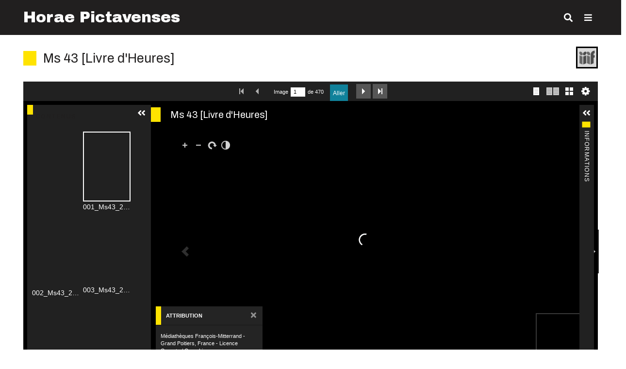

--- FILE ---
content_type: text/html; charset=UTF-8
request_url: https://horae-pictavenses.fr/s/hp/item/3146
body_size: 6273
content:
<!DOCTYPE html><html lang="fr">    <head>
        <meta charset="utf-8">
<meta name="viewport" content="width&#x3D;device-width,&#x20;initial-scale&#x3D;1">        <title>Ms 43 [Livre d&#039;Heures] · Horae Pictavenses · Horae Pictavenses</title>        <link href="&#x2F;&#x2F;fonts.googleapis.com&#x2F;css&#x3F;family&#x3D;Archivo&#x2B;Black&#x7C;Assistant&#x3A;200,300,400" media="screen" rel="stylesheet" type="text&#x2F;css">
<link href="&#x2F;application&#x2F;asset&#x2F;css&#x2F;iconfonts.css&#x3F;v&#x3D;4.2.0" media="screen" rel="stylesheet" type="text&#x2F;css">
<link href="&#x2F;themes&#x2F;thedaily&#x2F;asset&#x2F;css&#x2F;style.css&#x3F;v&#x3D;1.7.1" media="screen" rel="stylesheet" type="text&#x2F;css">
<link href="&#x2F;modules&#x2F;UniversalViewer&#x2F;asset&#x2F;vendor&#x2F;uv&#x2F;uv.css&#x3F;v&#x3D;3.6.10-4.1.0" media="screen" rel="stylesheet" type="text&#x2F;css">
<link href="&#x2F;modules&#x2F;UniversalViewer&#x2F;asset&#x2F;css&#x2F;universal-viewer.css&#x3F;v&#x3D;3.6.10-4.1.0" media="screen" rel="stylesheet" type="text&#x2F;css">
<link href="&#x2F;modules&#x2F;IiifServer&#x2F;asset&#x2F;css&#x2F;iiif-server.css&#x3F;v&#x3D;3.6.26" media="screen" rel="stylesheet" type="text&#x2F;css">
<link href="&#x2F;application&#x2F;asset&#x2F;css&#x2F;resource-page-blocks.css&#x3F;v&#x3D;4.2.0" media="screen" rel="stylesheet" type="text&#x2F;css">
<link href="&#x2F;s&#x2F;hp&#x2F;css-editor" media="screen" rel="stylesheet" type="text&#x2F;css">                <script  src="https&#x3A;&#x2F;&#x2F;code.jquery.com&#x2F;jquery-3.7.1.min.js"></script>
<script  src="&#x2F;application&#x2F;asset&#x2F;js&#x2F;global.js&#x3F;v&#x3D;4.2.0"></script>
<script  src="&#x2F;themes&#x2F;thedaily&#x2F;asset&#x2F;js&#x2F;thedaily.js&#x3F;v&#x3D;1.7.1"></script>
<script  defer="defer" src="&#x2F;modules&#x2F;IiifServer&#x2F;asset&#x2F;js&#x2F;iiif-server.js&#x3F;v&#x3D;3.6.26"></script>
<script  defer="defer" src="&#x2F;modules&#x2F;UniversalViewer&#x2F;asset&#x2F;vendor&#x2F;uv&#x2F;umd&#x2F;UV.js&#x3F;v&#x3D;3.6.10-4.1.0"></script>
<script  defer="defer" src="&#x2F;modules&#x2F;UniversalViewer&#x2F;asset&#x2F;js&#x2F;uv.js&#x3F;v&#x3D;3.6.10-4.1.0"></script>
<script >
    //<!--
    if (typeof uvConfigs === 'undefined') {
    var uvConfigs = [];
}
uvConfigs.push({
    "id": "uv-1",
    "root": "/modules/UniversalViewer/asset/vendor/uv/",
    "manifest": "https://horae-pictavenses.fr/iiif/2/3146/manifest",
    "embedded": false,
    "options": {
        "theme": "uv-fr-FR-theme"
    },
    "modules": {
        "contentLeftPanel": {
            "options": {
                "autoExpandTreeEnabled": true
            }
        }
    },
    "locales": [
        {
            "name": "fr-FR"
        }
    ]
});
    //-->
</script>
<script >
    //<!--
    
Omeka.jsTranslate = function(str) {
    var jsTranslations = {"Something went wrong":"Quelque chose s\u2019est mal pass\u00e9","Make private":"Rendre priv\u00e9","Make public":"Rendre public","Expand":"D\u00e9plier","Collapse":"Replier","You have unsaved changes.":"Vous avez des modifications non enregistr\u00e9es.","Restore item set":"R\u00e9tablir la collection","Close icon set":"Fermer l\u2019ensemble des ic\u00f4nes","Open icon set":"Ouvrir l\u2019ensemble des ic\u00f4nes","[Untitled]":"[Sans titre]","Failed loading resource template from API":"\u00c9chec du chargement du mod\u00e8le de ressource \u00e0 partir de l\u2019API","Restore property":"Restaurer la propri\u00e9t\u00e9","There are no available pages.":"Il n\u2019y a pas de page disponible.","Please enter a valid language tag":"Entrez une \u00e9tiquette de langue valide","Title":"Titre","Description":"Description","Unknown block layout":"Bloc inconnu","Required field must be completed":"Les champs obligatoires doivent \u00eatre compl\u00e9t\u00e9s.","Remove mapping":"Supprimer l\u2019alignement"};
    return (str in jsTranslations) ? jsTranslations[str] : str;
};
    //-->
</script>        <style>
        #top-nav > ul > li > a,
    #featured .record a,
    .site-page-pagination a,
    #top-nav > ul > li > a,
    #featured .record a,
    .site-page-pagination a,
    .results .result-title a {
        color: #ffe300    }
    
    p a,
    span a,
    .button,
    button,
    input[type="submit"],
    .secondary-nav li a,
    .pagination a.button,
    .item-pagination a,
    #featured .featured-meta h3,
    .advanced-search,
    .value a span,
    .sub-menu,
    .results .result-title a,
    .results > a,
    .results > ul + a,
    .results li > a:not(.resource-link),
    .breadcrumbs a,
    a.resource-link .resource-name,
    .property a:not(.resource-link) {
        background-color: #ffe300;
    }
        .banner {
        height: ;
        align-items: ;
    }
            @media screen and (max-width:640px) {
            .banner {
                height: ;
            }
        }
    </style>
    </head>

    <body class="item&#x20;resource&#x20;show">        <a id="skipnav" href="#content">Aller au contenu principal</a>
                <header>
            <h1>
                <a href="/s/hp" class="site-title">
                                    Horae Pictavenses                                </a>
            </h1>
            <div id="search-container">
                
<form action="/s/hp/index/search" id="search-form" aria-label="Recherche" role="search">
    <input type="text" id="fulltext-search" name="fulltext_search" value=""
        placeholder="Enter a search term"
        aria-label="Requête" aria-labelledby="search-form fulltext-search">
    <button id="search-submit" type="submit" aria-label="Soumettre" title="Soumettre"><span class="o-icon-search" aria-hidden="true"></span></button>
</form>
                <button type="button" class="search-toggle" aria-label="Toggle search"></button>
            </div>
            <nav id="top-nav">
            <button type="button" class="menu-toggle" aria-label="Toggle Menu"></button>
            <ul class="navigation">
    <li>
        <a href="&#x2F;s&#x2F;hp&#x2F;page&#x2F;accueil">Accueil</a>
    </li>
    <li>
        <a href="&#x2F;s&#x2F;hp&#x2F;page&#x2F;description-du-projet">Description du projet</a>
    </li>
    <li>
        <a href="&#x2F;s&#x2F;hp&#x2F;item-set">Parcourir les collections</a>
    </li>
    <li>
        <a href="https&#x3A;&#x2F;&#x2F;horae-pictavenses.fr&#x2F;s&#x2F;hp&#x2F;item-set&#x2F;194">Manuscrits</a>
    </li>
    <li>
        <a href="https&#x3A;&#x2F;&#x2F;horae-pictavenses.fr&#x2F;s&#x2F;hp&#x2F;item-set&#x2F;3147">Imprimés</a>
    </li>
    <li>
        <a href="&#x2F;s&#x2F;hp&#x2F;page&#x2F;mentions-legales-et-cgu">Mentions légales</a>
    </li>
</ul>            </nav>
        </header>
                <div class="banner">
            <img src="https://horae-pictavenses.fr/files/asset/151499940230b7b42294d4ee4249413c7879534c.jpg" title="Banner">
        </div>
                <div id="content" role="main">
            <h2><span class="title">Ms 43 [Livre d&#039;Heures]</span></h2><h3>Contenu</h3>

<button class="button iiif-copy" type="button" title="Copier&#x20;l&#x2019;url&#x20;du&#x20;manifeste&#x20;IIIF&#x20;dans&#x20;le&#x20;presse-papiers&#x20;pour&#x20;l&#x2019;utiliser&#x20;dans&#x20;toute&#x20;visionneuse&#x20;IIIF." data-iiif-url="https&#x3A;&#x2F;&#x2F;horae-pictavenses.fr&#x2F;iiif&#x2F;2&#x2F;3146&#x2F;manifest" data-text-copied="Url&#x20;du&#x20;manifeste&#x20;IIIF&#x20;copi&#xE9;&#x20;dans&#x20;le&#x20;presse-papier&#xA0;&#x21;" data-text-failed="Impossible de copier l’url dans le presse-papiers !"></button>

<div id="uv-1" class="uv universal-viewer viewer"></div>

<dl>
    <div class="property">
        <dt>
        Titre                </dt>
                        <dd class="value literal" lang="">
                        <span class="value-content">Ms 43 [Livre d&#039;Heures]</span>
                                            </dd>
            </div>
    <div class="property">
        <dt>
        Identifiant                </dt>
                        <dd class="value literal" lang="">
                        <span class="value-content">Ms 43</span>
                                            </dd>
            </div>
</dl>
<dl class="item-sets">
    <div class="property">
        <dt>Collections</dt>
                <dd class="value">
            <a href="/s/hp/item-set/194">Manuscrits</a>
        </dd>
            </div>
</dl>
<script type="application/ld+json">{"@context":"https:\/\/horae-pictavenses.fr\/api-context","@id":"https:\/\/horae-pictavenses.fr\/api\/items\/3146","@type":"o:Item","o:id":3146,"o:is_public":true,"o:owner":{"@id":"https:\/\/horae-pictavenses.fr\/api\/users\/1","o:id":1},"o:resource_class":null,"o:resource_template":null,"o:thumbnail":null,"o:title":"Ms 43 [Livre d'Heures]","thumbnail_display_urls":{"large":"https:\/\/horae-pictavenses.fr\/files\/large\/c19cd0b1bc4b9288a9137b0b435b75613f0e6c13.jpg","medium":"https:\/\/horae-pictavenses.fr\/files\/medium\/c19cd0b1bc4b9288a9137b0b435b75613f0e6c13.jpg","square":"https:\/\/horae-pictavenses.fr\/files\/square\/c19cd0b1bc4b9288a9137b0b435b75613f0e6c13.jpg"},"o:created":{"@value":"2018-11-08T22:17:24+00:00","@type":"http:\/\/www.w3.org\/2001\/XMLSchema#dateTime"},"o:modified":{"@value":"2018-11-30T08:38:03+00:00","@type":"http:\/\/www.w3.org\/2001\/XMLSchema#dateTime"},"o:primary_media":{"@id":"https:\/\/horae-pictavenses.fr\/api\/media\/3153","o:id":3153},"o:media":[{"@id":"https:\/\/horae-pictavenses.fr\/api\/media\/3153","o:id":3153},{"@id":"https:\/\/horae-pictavenses.fr\/api\/media\/3154","o:id":3154},{"@id":"https:\/\/horae-pictavenses.fr\/api\/media\/3155","o:id":3155},{"@id":"https:\/\/horae-pictavenses.fr\/api\/media\/3156","o:id":3156},{"@id":"https:\/\/horae-pictavenses.fr\/api\/media\/3157","o:id":3157},{"@id":"https:\/\/horae-pictavenses.fr\/api\/media\/3158","o:id":3158},{"@id":"https:\/\/horae-pictavenses.fr\/api\/media\/3159","o:id":3159},{"@id":"https:\/\/horae-pictavenses.fr\/api\/media\/3160","o:id":3160},{"@id":"https:\/\/horae-pictavenses.fr\/api\/media\/3161","o:id":3161},{"@id":"https:\/\/horae-pictavenses.fr\/api\/media\/3162","o:id":3162},{"@id":"https:\/\/horae-pictavenses.fr\/api\/media\/3163","o:id":3163},{"@id":"https:\/\/horae-pictavenses.fr\/api\/media\/3164","o:id":3164},{"@id":"https:\/\/horae-pictavenses.fr\/api\/media\/3165","o:id":3165},{"@id":"https:\/\/horae-pictavenses.fr\/api\/media\/3166","o:id":3166},{"@id":"https:\/\/horae-pictavenses.fr\/api\/media\/3167","o:id":3167},{"@id":"https:\/\/horae-pictavenses.fr\/api\/media\/3168","o:id":3168},{"@id":"https:\/\/horae-pictavenses.fr\/api\/media\/3169","o:id":3169},{"@id":"https:\/\/horae-pictavenses.fr\/api\/media\/3170","o:id":3170},{"@id":"https:\/\/horae-pictavenses.fr\/api\/media\/3171","o:id":3171},{"@id":"https:\/\/horae-pictavenses.fr\/api\/media\/3172","o:id":3172},{"@id":"https:\/\/horae-pictavenses.fr\/api\/media\/3173","o:id":3173},{"@id":"https:\/\/horae-pictavenses.fr\/api\/media\/3174","o:id":3174},{"@id":"https:\/\/horae-pictavenses.fr\/api\/media\/3175","o:id":3175},{"@id":"https:\/\/horae-pictavenses.fr\/api\/media\/3176","o:id":3176},{"@id":"https:\/\/horae-pictavenses.fr\/api\/media\/3177","o:id":3177},{"@id":"https:\/\/horae-pictavenses.fr\/api\/media\/3178","o:id":3178},{"@id":"https:\/\/horae-pictavenses.fr\/api\/media\/3179","o:id":3179},{"@id":"https:\/\/horae-pictavenses.fr\/api\/media\/3180","o:id":3180},{"@id":"https:\/\/horae-pictavenses.fr\/api\/media\/3181","o:id":3181},{"@id":"https:\/\/horae-pictavenses.fr\/api\/media\/3182","o:id":3182},{"@id":"https:\/\/horae-pictavenses.fr\/api\/media\/3183","o:id":3183},{"@id":"https:\/\/horae-pictavenses.fr\/api\/media\/3184","o:id":3184},{"@id":"https:\/\/horae-pictavenses.fr\/api\/media\/3185","o:id":3185},{"@id":"https:\/\/horae-pictavenses.fr\/api\/media\/3186","o:id":3186},{"@id":"https:\/\/horae-pictavenses.fr\/api\/media\/3187","o:id":3187},{"@id":"https:\/\/horae-pictavenses.fr\/api\/media\/3188","o:id":3188},{"@id":"https:\/\/horae-pictavenses.fr\/api\/media\/3189","o:id":3189},{"@id":"https:\/\/horae-pictavenses.fr\/api\/media\/3190","o:id":3190},{"@id":"https:\/\/horae-pictavenses.fr\/api\/media\/3191","o:id":3191},{"@id":"https:\/\/horae-pictavenses.fr\/api\/media\/3192","o:id":3192},{"@id":"https:\/\/horae-pictavenses.fr\/api\/media\/3193","o:id":3193},{"@id":"https:\/\/horae-pictavenses.fr\/api\/media\/3194","o:id":3194},{"@id":"https:\/\/horae-pictavenses.fr\/api\/media\/3195","o:id":3195},{"@id":"https:\/\/horae-pictavenses.fr\/api\/media\/3196","o:id":3196},{"@id":"https:\/\/horae-pictavenses.fr\/api\/media\/3197","o:id":3197},{"@id":"https:\/\/horae-pictavenses.fr\/api\/media\/3198","o:id":3198},{"@id":"https:\/\/horae-pictavenses.fr\/api\/media\/3199","o:id":3199},{"@id":"https:\/\/horae-pictavenses.fr\/api\/media\/3200","o:id":3200},{"@id":"https:\/\/horae-pictavenses.fr\/api\/media\/3201","o:id":3201},{"@id":"https:\/\/horae-pictavenses.fr\/api\/media\/3202","o:id":3202},{"@id":"https:\/\/horae-pictavenses.fr\/api\/media\/3203","o:id":3203},{"@id":"https:\/\/horae-pictavenses.fr\/api\/media\/3204","o:id":3204},{"@id":"https:\/\/horae-pictavenses.fr\/api\/media\/3205","o:id":3205},{"@id":"https:\/\/horae-pictavenses.fr\/api\/media\/3206","o:id":3206},{"@id":"https:\/\/horae-pictavenses.fr\/api\/media\/3207","o:id":3207},{"@id":"https:\/\/horae-pictavenses.fr\/api\/media\/3208","o:id":3208},{"@id":"https:\/\/horae-pictavenses.fr\/api\/media\/3209","o:id":3209},{"@id":"https:\/\/horae-pictavenses.fr\/api\/media\/3210","o:id":3210},{"@id":"https:\/\/horae-pictavenses.fr\/api\/media\/3211","o:id":3211},{"@id":"https:\/\/horae-pictavenses.fr\/api\/media\/3212","o:id":3212},{"@id":"https:\/\/horae-pictavenses.fr\/api\/media\/3213","o:id":3213},{"@id":"https:\/\/horae-pictavenses.fr\/api\/media\/3214","o:id":3214},{"@id":"https:\/\/horae-pictavenses.fr\/api\/media\/3215","o:id":3215},{"@id":"https:\/\/horae-pictavenses.fr\/api\/media\/3216","o:id":3216},{"@id":"https:\/\/horae-pictavenses.fr\/api\/media\/3217","o:id":3217},{"@id":"https:\/\/horae-pictavenses.fr\/api\/media\/3218","o:id":3218},{"@id":"https:\/\/horae-pictavenses.fr\/api\/media\/3219","o:id":3219},{"@id":"https:\/\/horae-pictavenses.fr\/api\/media\/3220","o:id":3220},{"@id":"https:\/\/horae-pictavenses.fr\/api\/media\/3221","o:id":3221},{"@id":"https:\/\/horae-pictavenses.fr\/api\/media\/3222","o:id":3222},{"@id":"https:\/\/horae-pictavenses.fr\/api\/media\/3223","o:id":3223},{"@id":"https:\/\/horae-pictavenses.fr\/api\/media\/3224","o:id":3224},{"@id":"https:\/\/horae-pictavenses.fr\/api\/media\/3225","o:id":3225},{"@id":"https:\/\/horae-pictavenses.fr\/api\/media\/3226","o:id":3226},{"@id":"https:\/\/horae-pictavenses.fr\/api\/media\/3227","o:id":3227},{"@id":"https:\/\/horae-pictavenses.fr\/api\/media\/3228","o:id":3228},{"@id":"https:\/\/horae-pictavenses.fr\/api\/media\/3229","o:id":3229},{"@id":"https:\/\/horae-pictavenses.fr\/api\/media\/3230","o:id":3230},{"@id":"https:\/\/horae-pictavenses.fr\/api\/media\/3231","o:id":3231},{"@id":"https:\/\/horae-pictavenses.fr\/api\/media\/3232","o:id":3232},{"@id":"https:\/\/horae-pictavenses.fr\/api\/media\/3233","o:id":3233},{"@id":"https:\/\/horae-pictavenses.fr\/api\/media\/3234","o:id":3234},{"@id":"https:\/\/horae-pictavenses.fr\/api\/media\/3235","o:id":3235},{"@id":"https:\/\/horae-pictavenses.fr\/api\/media\/9594","o:id":9594},{"@id":"https:\/\/horae-pictavenses.fr\/api\/media\/3237","o:id":3237},{"@id":"https:\/\/horae-pictavenses.fr\/api\/media\/3238","o:id":3238},{"@id":"https:\/\/horae-pictavenses.fr\/api\/media\/3239","o:id":3239},{"@id":"https:\/\/horae-pictavenses.fr\/api\/media\/3240","o:id":3240},{"@id":"https:\/\/horae-pictavenses.fr\/api\/media\/3241","o:id":3241},{"@id":"https:\/\/horae-pictavenses.fr\/api\/media\/3242","o:id":3242},{"@id":"https:\/\/horae-pictavenses.fr\/api\/media\/3243","o:id":3243},{"@id":"https:\/\/horae-pictavenses.fr\/api\/media\/3244","o:id":3244},{"@id":"https:\/\/horae-pictavenses.fr\/api\/media\/3245","o:id":3245},{"@id":"https:\/\/horae-pictavenses.fr\/api\/media\/3246","o:id":3246},{"@id":"https:\/\/horae-pictavenses.fr\/api\/media\/3247","o:id":3247},{"@id":"https:\/\/horae-pictavenses.fr\/api\/media\/3248","o:id":3248},{"@id":"https:\/\/horae-pictavenses.fr\/api\/media\/3249","o:id":3249},{"@id":"https:\/\/horae-pictavenses.fr\/api\/media\/3250","o:id":3250},{"@id":"https:\/\/horae-pictavenses.fr\/api\/media\/3251","o:id":3251},{"@id":"https:\/\/horae-pictavenses.fr\/api\/media\/3252","o:id":3252},{"@id":"https:\/\/horae-pictavenses.fr\/api\/media\/3253","o:id":3253},{"@id":"https:\/\/horae-pictavenses.fr\/api\/media\/3254","o:id":3254},{"@id":"https:\/\/horae-pictavenses.fr\/api\/media\/3255","o:id":3255},{"@id":"https:\/\/horae-pictavenses.fr\/api\/media\/3256","o:id":3256},{"@id":"https:\/\/horae-pictavenses.fr\/api\/media\/3257","o:id":3257},{"@id":"https:\/\/horae-pictavenses.fr\/api\/media\/3258","o:id":3258},{"@id":"https:\/\/horae-pictavenses.fr\/api\/media\/3259","o:id":3259},{"@id":"https:\/\/horae-pictavenses.fr\/api\/media\/3260","o:id":3260},{"@id":"https:\/\/horae-pictavenses.fr\/api\/media\/3261","o:id":3261},{"@id":"https:\/\/horae-pictavenses.fr\/api\/media\/3262","o:id":3262},{"@id":"https:\/\/horae-pictavenses.fr\/api\/media\/3263","o:id":3263},{"@id":"https:\/\/horae-pictavenses.fr\/api\/media\/3264","o:id":3264},{"@id":"https:\/\/horae-pictavenses.fr\/api\/media\/3265","o:id":3265},{"@id":"https:\/\/horae-pictavenses.fr\/api\/media\/3266","o:id":3266},{"@id":"https:\/\/horae-pictavenses.fr\/api\/media\/3267","o:id":3267},{"@id":"https:\/\/horae-pictavenses.fr\/api\/media\/3268","o:id":3268},{"@id":"https:\/\/horae-pictavenses.fr\/api\/media\/3269","o:id":3269},{"@id":"https:\/\/horae-pictavenses.fr\/api\/media\/3270","o:id":3270},{"@id":"https:\/\/horae-pictavenses.fr\/api\/media\/3271","o:id":3271},{"@id":"https:\/\/horae-pictavenses.fr\/api\/media\/3272","o:id":3272},{"@id":"https:\/\/horae-pictavenses.fr\/api\/media\/3273","o:id":3273},{"@id":"https:\/\/horae-pictavenses.fr\/api\/media\/3274","o:id":3274},{"@id":"https:\/\/horae-pictavenses.fr\/api\/media\/3275","o:id":3275},{"@id":"https:\/\/horae-pictavenses.fr\/api\/media\/3276","o:id":3276},{"@id":"https:\/\/horae-pictavenses.fr\/api\/media\/3277","o:id":3277},{"@id":"https:\/\/horae-pictavenses.fr\/api\/media\/3278","o:id":3278},{"@id":"https:\/\/horae-pictavenses.fr\/api\/media\/3279","o:id":3279},{"@id":"https:\/\/horae-pictavenses.fr\/api\/media\/3280","o:id":3280},{"@id":"https:\/\/horae-pictavenses.fr\/api\/media\/3281","o:id":3281},{"@id":"https:\/\/horae-pictavenses.fr\/api\/media\/3282","o:id":3282},{"@id":"https:\/\/horae-pictavenses.fr\/api\/media\/3283","o:id":3283},{"@id":"https:\/\/horae-pictavenses.fr\/api\/media\/3284","o:id":3284},{"@id":"https:\/\/horae-pictavenses.fr\/api\/media\/3285","o:id":3285},{"@id":"https:\/\/horae-pictavenses.fr\/api\/media\/3286","o:id":3286},{"@id":"https:\/\/horae-pictavenses.fr\/api\/media\/3287","o:id":3287},{"@id":"https:\/\/horae-pictavenses.fr\/api\/media\/3288","o:id":3288},{"@id":"https:\/\/horae-pictavenses.fr\/api\/media\/3289","o:id":3289},{"@id":"https:\/\/horae-pictavenses.fr\/api\/media\/3290","o:id":3290},{"@id":"https:\/\/horae-pictavenses.fr\/api\/media\/3291","o:id":3291},{"@id":"https:\/\/horae-pictavenses.fr\/api\/media\/3292","o:id":3292},{"@id":"https:\/\/horae-pictavenses.fr\/api\/media\/3293","o:id":3293},{"@id":"https:\/\/horae-pictavenses.fr\/api\/media\/3294","o:id":3294},{"@id":"https:\/\/horae-pictavenses.fr\/api\/media\/3295","o:id":3295},{"@id":"https:\/\/horae-pictavenses.fr\/api\/media\/3296","o:id":3296},{"@id":"https:\/\/horae-pictavenses.fr\/api\/media\/3297","o:id":3297},{"@id":"https:\/\/horae-pictavenses.fr\/api\/media\/3298","o:id":3298},{"@id":"https:\/\/horae-pictavenses.fr\/api\/media\/3299","o:id":3299},{"@id":"https:\/\/horae-pictavenses.fr\/api\/media\/3300","o:id":3300},{"@id":"https:\/\/horae-pictavenses.fr\/api\/media\/3301","o:id":3301},{"@id":"https:\/\/horae-pictavenses.fr\/api\/media\/3302","o:id":3302},{"@id":"https:\/\/horae-pictavenses.fr\/api\/media\/3303","o:id":3303},{"@id":"https:\/\/horae-pictavenses.fr\/api\/media\/3304","o:id":3304},{"@id":"https:\/\/horae-pictavenses.fr\/api\/media\/3305","o:id":3305},{"@id":"https:\/\/horae-pictavenses.fr\/api\/media\/3306","o:id":3306},{"@id":"https:\/\/horae-pictavenses.fr\/api\/media\/3307","o:id":3307},{"@id":"https:\/\/horae-pictavenses.fr\/api\/media\/3308","o:id":3308},{"@id":"https:\/\/horae-pictavenses.fr\/api\/media\/3309","o:id":3309},{"@id":"https:\/\/horae-pictavenses.fr\/api\/media\/3310","o:id":3310},{"@id":"https:\/\/horae-pictavenses.fr\/api\/media\/3311","o:id":3311},{"@id":"https:\/\/horae-pictavenses.fr\/api\/media\/3312","o:id":3312},{"@id":"https:\/\/horae-pictavenses.fr\/api\/media\/3313","o:id":3313},{"@id":"https:\/\/horae-pictavenses.fr\/api\/media\/3314","o:id":3314},{"@id":"https:\/\/horae-pictavenses.fr\/api\/media\/3315","o:id":3315},{"@id":"https:\/\/horae-pictavenses.fr\/api\/media\/3316","o:id":3316},{"@id":"https:\/\/horae-pictavenses.fr\/api\/media\/3317","o:id":3317},{"@id":"https:\/\/horae-pictavenses.fr\/api\/media\/3318","o:id":3318},{"@id":"https:\/\/horae-pictavenses.fr\/api\/media\/3319","o:id":3319},{"@id":"https:\/\/horae-pictavenses.fr\/api\/media\/3320","o:id":3320},{"@id":"https:\/\/horae-pictavenses.fr\/api\/media\/3321","o:id":3321},{"@id":"https:\/\/horae-pictavenses.fr\/api\/media\/3322","o:id":3322},{"@id":"https:\/\/horae-pictavenses.fr\/api\/media\/3323","o:id":3323},{"@id":"https:\/\/horae-pictavenses.fr\/api\/media\/3324","o:id":3324},{"@id":"https:\/\/horae-pictavenses.fr\/api\/media\/3325","o:id":3325},{"@id":"https:\/\/horae-pictavenses.fr\/api\/media\/3326","o:id":3326},{"@id":"https:\/\/horae-pictavenses.fr\/api\/media\/3327","o:id":3327},{"@id":"https:\/\/horae-pictavenses.fr\/api\/media\/3328","o:id":3328},{"@id":"https:\/\/horae-pictavenses.fr\/api\/media\/3329","o:id":3329},{"@id":"https:\/\/horae-pictavenses.fr\/api\/media\/3330","o:id":3330},{"@id":"https:\/\/horae-pictavenses.fr\/api\/media\/3331","o:id":3331},{"@id":"https:\/\/horae-pictavenses.fr\/api\/media\/3332","o:id":3332},{"@id":"https:\/\/horae-pictavenses.fr\/api\/media\/3333","o:id":3333},{"@id":"https:\/\/horae-pictavenses.fr\/api\/media\/3334","o:id":3334},{"@id":"https:\/\/horae-pictavenses.fr\/api\/media\/3335","o:id":3335},{"@id":"https:\/\/horae-pictavenses.fr\/api\/media\/3336","o:id":3336},{"@id":"https:\/\/horae-pictavenses.fr\/api\/media\/3337","o:id":3337},{"@id":"https:\/\/horae-pictavenses.fr\/api\/media\/3338","o:id":3338},{"@id":"https:\/\/horae-pictavenses.fr\/api\/media\/3339","o:id":3339},{"@id":"https:\/\/horae-pictavenses.fr\/api\/media\/3340","o:id":3340},{"@id":"https:\/\/horae-pictavenses.fr\/api\/media\/3341","o:id":3341},{"@id":"https:\/\/horae-pictavenses.fr\/api\/media\/3342","o:id":3342},{"@id":"https:\/\/horae-pictavenses.fr\/api\/media\/3343","o:id":3343},{"@id":"https:\/\/horae-pictavenses.fr\/api\/media\/3344","o:id":3344},{"@id":"https:\/\/horae-pictavenses.fr\/api\/media\/3345","o:id":3345},{"@id":"https:\/\/horae-pictavenses.fr\/api\/media\/3346","o:id":3346},{"@id":"https:\/\/horae-pictavenses.fr\/api\/media\/3347","o:id":3347},{"@id":"https:\/\/horae-pictavenses.fr\/api\/media\/3348","o:id":3348},{"@id":"https:\/\/horae-pictavenses.fr\/api\/media\/3349","o:id":3349},{"@id":"https:\/\/horae-pictavenses.fr\/api\/media\/3350","o:id":3350},{"@id":"https:\/\/horae-pictavenses.fr\/api\/media\/3351","o:id":3351},{"@id":"https:\/\/horae-pictavenses.fr\/api\/media\/3352","o:id":3352},{"@id":"https:\/\/horae-pictavenses.fr\/api\/media\/3353","o:id":3353},{"@id":"https:\/\/horae-pictavenses.fr\/api\/media\/3354","o:id":3354},{"@id":"https:\/\/horae-pictavenses.fr\/api\/media\/3355","o:id":3355},{"@id":"https:\/\/horae-pictavenses.fr\/api\/media\/3356","o:id":3356},{"@id":"https:\/\/horae-pictavenses.fr\/api\/media\/3357","o:id":3357},{"@id":"https:\/\/horae-pictavenses.fr\/api\/media\/3358","o:id":3358},{"@id":"https:\/\/horae-pictavenses.fr\/api\/media\/3359","o:id":3359},{"@id":"https:\/\/horae-pictavenses.fr\/api\/media\/3360","o:id":3360},{"@id":"https:\/\/horae-pictavenses.fr\/api\/media\/3361","o:id":3361},{"@id":"https:\/\/horae-pictavenses.fr\/api\/media\/3362","o:id":3362},{"@id":"https:\/\/horae-pictavenses.fr\/api\/media\/3363","o:id":3363},{"@id":"https:\/\/horae-pictavenses.fr\/api\/media\/3364","o:id":3364},{"@id":"https:\/\/horae-pictavenses.fr\/api\/media\/3365","o:id":3365},{"@id":"https:\/\/horae-pictavenses.fr\/api\/media\/3366","o:id":3366},{"@id":"https:\/\/horae-pictavenses.fr\/api\/media\/3367","o:id":3367},{"@id":"https:\/\/horae-pictavenses.fr\/api\/media\/3368","o:id":3368},{"@id":"https:\/\/horae-pictavenses.fr\/api\/media\/3369","o:id":3369},{"@id":"https:\/\/horae-pictavenses.fr\/api\/media\/3370","o:id":3370},{"@id":"https:\/\/horae-pictavenses.fr\/api\/media\/3371","o:id":3371},{"@id":"https:\/\/horae-pictavenses.fr\/api\/media\/3372","o:id":3372},{"@id":"https:\/\/horae-pictavenses.fr\/api\/media\/3373","o:id":3373},{"@id":"https:\/\/horae-pictavenses.fr\/api\/media\/3374","o:id":3374},{"@id":"https:\/\/horae-pictavenses.fr\/api\/media\/3375","o:id":3375},{"@id":"https:\/\/horae-pictavenses.fr\/api\/media\/3376","o:id":3376},{"@id":"https:\/\/horae-pictavenses.fr\/api\/media\/3377","o:id":3377},{"@id":"https:\/\/horae-pictavenses.fr\/api\/media\/3378","o:id":3378},{"@id":"https:\/\/horae-pictavenses.fr\/api\/media\/3379","o:id":3379},{"@id":"https:\/\/horae-pictavenses.fr\/api\/media\/3380","o:id":3380},{"@id":"https:\/\/horae-pictavenses.fr\/api\/media\/3381","o:id":3381},{"@id":"https:\/\/horae-pictavenses.fr\/api\/media\/3382","o:id":3382},{"@id":"https:\/\/horae-pictavenses.fr\/api\/media\/3383","o:id":3383},{"@id":"https:\/\/horae-pictavenses.fr\/api\/media\/3384","o:id":3384},{"@id":"https:\/\/horae-pictavenses.fr\/api\/media\/3385","o:id":3385},{"@id":"https:\/\/horae-pictavenses.fr\/api\/media\/3386","o:id":3386},{"@id":"https:\/\/horae-pictavenses.fr\/api\/media\/3387","o:id":3387},{"@id":"https:\/\/horae-pictavenses.fr\/api\/media\/3388","o:id":3388},{"@id":"https:\/\/horae-pictavenses.fr\/api\/media\/3389","o:id":3389},{"@id":"https:\/\/horae-pictavenses.fr\/api\/media\/3390","o:id":3390},{"@id":"https:\/\/horae-pictavenses.fr\/api\/media\/3391","o:id":3391},{"@id":"https:\/\/horae-pictavenses.fr\/api\/media\/3392","o:id":3392},{"@id":"https:\/\/horae-pictavenses.fr\/api\/media\/3393","o:id":3393},{"@id":"https:\/\/horae-pictavenses.fr\/api\/media\/3394","o:id":3394},{"@id":"https:\/\/horae-pictavenses.fr\/api\/media\/3395","o:id":3395},{"@id":"https:\/\/horae-pictavenses.fr\/api\/media\/3396","o:id":3396},{"@id":"https:\/\/horae-pictavenses.fr\/api\/media\/3397","o:id":3397},{"@id":"https:\/\/horae-pictavenses.fr\/api\/media\/3398","o:id":3398},{"@id":"https:\/\/horae-pictavenses.fr\/api\/media\/3399","o:id":3399},{"@id":"https:\/\/horae-pictavenses.fr\/api\/media\/3400","o:id":3400},{"@id":"https:\/\/horae-pictavenses.fr\/api\/media\/3401","o:id":3401},{"@id":"https:\/\/horae-pictavenses.fr\/api\/media\/3402","o:id":3402},{"@id":"https:\/\/horae-pictavenses.fr\/api\/media\/3403","o:id":3403},{"@id":"https:\/\/horae-pictavenses.fr\/api\/media\/3404","o:id":3404},{"@id":"https:\/\/horae-pictavenses.fr\/api\/media\/3405","o:id":3405},{"@id":"https:\/\/horae-pictavenses.fr\/api\/media\/3406","o:id":3406},{"@id":"https:\/\/horae-pictavenses.fr\/api\/media\/3407","o:id":3407},{"@id":"https:\/\/horae-pictavenses.fr\/api\/media\/3408","o:id":3408},{"@id":"https:\/\/horae-pictavenses.fr\/api\/media\/3409","o:id":3409},{"@id":"https:\/\/horae-pictavenses.fr\/api\/media\/3410","o:id":3410},{"@id":"https:\/\/horae-pictavenses.fr\/api\/media\/3411","o:id":3411},{"@id":"https:\/\/horae-pictavenses.fr\/api\/media\/3412","o:id":3412},{"@id":"https:\/\/horae-pictavenses.fr\/api\/media\/3413","o:id":3413},{"@id":"https:\/\/horae-pictavenses.fr\/api\/media\/3414","o:id":3414},{"@id":"https:\/\/horae-pictavenses.fr\/api\/media\/3415","o:id":3415},{"@id":"https:\/\/horae-pictavenses.fr\/api\/media\/3416","o:id":3416},{"@id":"https:\/\/horae-pictavenses.fr\/api\/media\/3417","o:id":3417},{"@id":"https:\/\/horae-pictavenses.fr\/api\/media\/3418","o:id":3418},{"@id":"https:\/\/horae-pictavenses.fr\/api\/media\/3419","o:id":3419},{"@id":"https:\/\/horae-pictavenses.fr\/api\/media\/3420","o:id":3420},{"@id":"https:\/\/horae-pictavenses.fr\/api\/media\/3421","o:id":3421},{"@id":"https:\/\/horae-pictavenses.fr\/api\/media\/3422","o:id":3422},{"@id":"https:\/\/horae-pictavenses.fr\/api\/media\/3423","o:id":3423},{"@id":"https:\/\/horae-pictavenses.fr\/api\/media\/3424","o:id":3424},{"@id":"https:\/\/horae-pictavenses.fr\/api\/media\/3425","o:id":3425},{"@id":"https:\/\/horae-pictavenses.fr\/api\/media\/3426","o:id":3426},{"@id":"https:\/\/horae-pictavenses.fr\/api\/media\/3427","o:id":3427},{"@id":"https:\/\/horae-pictavenses.fr\/api\/media\/3428","o:id":3428},{"@id":"https:\/\/horae-pictavenses.fr\/api\/media\/3429","o:id":3429},{"@id":"https:\/\/horae-pictavenses.fr\/api\/media\/3430","o:id":3430},{"@id":"https:\/\/horae-pictavenses.fr\/api\/media\/3431","o:id":3431},{"@id":"https:\/\/horae-pictavenses.fr\/api\/media\/3432","o:id":3432},{"@id":"https:\/\/horae-pictavenses.fr\/api\/media\/3433","o:id":3433},{"@id":"https:\/\/horae-pictavenses.fr\/api\/media\/3434","o:id":3434},{"@id":"https:\/\/horae-pictavenses.fr\/api\/media\/3435","o:id":3435},{"@id":"https:\/\/horae-pictavenses.fr\/api\/media\/3436","o:id":3436},{"@id":"https:\/\/horae-pictavenses.fr\/api\/media\/3437","o:id":3437},{"@id":"https:\/\/horae-pictavenses.fr\/api\/media\/3438","o:id":3438},{"@id":"https:\/\/horae-pictavenses.fr\/api\/media\/3439","o:id":3439},{"@id":"https:\/\/horae-pictavenses.fr\/api\/media\/3440","o:id":3440},{"@id":"https:\/\/horae-pictavenses.fr\/api\/media\/3441","o:id":3441},{"@id":"https:\/\/horae-pictavenses.fr\/api\/media\/3442","o:id":3442},{"@id":"https:\/\/horae-pictavenses.fr\/api\/media\/3443","o:id":3443},{"@id":"https:\/\/horae-pictavenses.fr\/api\/media\/3444","o:id":3444},{"@id":"https:\/\/horae-pictavenses.fr\/api\/media\/3445","o:id":3445},{"@id":"https:\/\/horae-pictavenses.fr\/api\/media\/3446","o:id":3446},{"@id":"https:\/\/horae-pictavenses.fr\/api\/media\/3447","o:id":3447},{"@id":"https:\/\/horae-pictavenses.fr\/api\/media\/3448","o:id":3448},{"@id":"https:\/\/horae-pictavenses.fr\/api\/media\/3449","o:id":3449},{"@id":"https:\/\/horae-pictavenses.fr\/api\/media\/3450","o:id":3450},{"@id":"https:\/\/horae-pictavenses.fr\/api\/media\/3451","o:id":3451},{"@id":"https:\/\/horae-pictavenses.fr\/api\/media\/3452","o:id":3452},{"@id":"https:\/\/horae-pictavenses.fr\/api\/media\/3453","o:id":3453},{"@id":"https:\/\/horae-pictavenses.fr\/api\/media\/3454","o:id":3454},{"@id":"https:\/\/horae-pictavenses.fr\/api\/media\/3455","o:id":3455},{"@id":"https:\/\/horae-pictavenses.fr\/api\/media\/3456","o:id":3456},{"@id":"https:\/\/horae-pictavenses.fr\/api\/media\/3457","o:id":3457},{"@id":"https:\/\/horae-pictavenses.fr\/api\/media\/3458","o:id":3458},{"@id":"https:\/\/horae-pictavenses.fr\/api\/media\/3459","o:id":3459},{"@id":"https:\/\/horae-pictavenses.fr\/api\/media\/3460","o:id":3460},{"@id":"https:\/\/horae-pictavenses.fr\/api\/media\/3461","o:id":3461},{"@id":"https:\/\/horae-pictavenses.fr\/api\/media\/3462","o:id":3462},{"@id":"https:\/\/horae-pictavenses.fr\/api\/media\/3463","o:id":3463},{"@id":"https:\/\/horae-pictavenses.fr\/api\/media\/3464","o:id":3464},{"@id":"https:\/\/horae-pictavenses.fr\/api\/media\/3465","o:id":3465},{"@id":"https:\/\/horae-pictavenses.fr\/api\/media\/3466","o:id":3466},{"@id":"https:\/\/horae-pictavenses.fr\/api\/media\/3467","o:id":3467},{"@id":"https:\/\/horae-pictavenses.fr\/api\/media\/3468","o:id":3468},{"@id":"https:\/\/horae-pictavenses.fr\/api\/media\/3469","o:id":3469},{"@id":"https:\/\/horae-pictavenses.fr\/api\/media\/3470","o:id":3470},{"@id":"https:\/\/horae-pictavenses.fr\/api\/media\/3471","o:id":3471},{"@id":"https:\/\/horae-pictavenses.fr\/api\/media\/3472","o:id":3472},{"@id":"https:\/\/horae-pictavenses.fr\/api\/media\/3473","o:id":3473},{"@id":"https:\/\/horae-pictavenses.fr\/api\/media\/3474","o:id":3474},{"@id":"https:\/\/horae-pictavenses.fr\/api\/media\/3475","o:id":3475},{"@id":"https:\/\/horae-pictavenses.fr\/api\/media\/3476","o:id":3476},{"@id":"https:\/\/horae-pictavenses.fr\/api\/media\/3477","o:id":3477},{"@id":"https:\/\/horae-pictavenses.fr\/api\/media\/3478","o:id":3478},{"@id":"https:\/\/horae-pictavenses.fr\/api\/media\/3479","o:id":3479},{"@id":"https:\/\/horae-pictavenses.fr\/api\/media\/3480","o:id":3480},{"@id":"https:\/\/horae-pictavenses.fr\/api\/media\/3481","o:id":3481},{"@id":"https:\/\/horae-pictavenses.fr\/api\/media\/3482","o:id":3482},{"@id":"https:\/\/horae-pictavenses.fr\/api\/media\/3483","o:id":3483},{"@id":"https:\/\/horae-pictavenses.fr\/api\/media\/3484","o:id":3484},{"@id":"https:\/\/horae-pictavenses.fr\/api\/media\/3485","o:id":3485},{"@id":"https:\/\/horae-pictavenses.fr\/api\/media\/3486","o:id":3486},{"@id":"https:\/\/horae-pictavenses.fr\/api\/media\/3487","o:id":3487},{"@id":"https:\/\/horae-pictavenses.fr\/api\/media\/3488","o:id":3488},{"@id":"https:\/\/horae-pictavenses.fr\/api\/media\/3489","o:id":3489},{"@id":"https:\/\/horae-pictavenses.fr\/api\/media\/3490","o:id":3490},{"@id":"https:\/\/horae-pictavenses.fr\/api\/media\/3491","o:id":3491},{"@id":"https:\/\/horae-pictavenses.fr\/api\/media\/3492","o:id":3492},{"@id":"https:\/\/horae-pictavenses.fr\/api\/media\/3493","o:id":3493},{"@id":"https:\/\/horae-pictavenses.fr\/api\/media\/3494","o:id":3494},{"@id":"https:\/\/horae-pictavenses.fr\/api\/media\/3495","o:id":3495},{"@id":"https:\/\/horae-pictavenses.fr\/api\/media\/3496","o:id":3496},{"@id":"https:\/\/horae-pictavenses.fr\/api\/media\/3497","o:id":3497},{"@id":"https:\/\/horae-pictavenses.fr\/api\/media\/3498","o:id":3498},{"@id":"https:\/\/horae-pictavenses.fr\/api\/media\/3499","o:id":3499},{"@id":"https:\/\/horae-pictavenses.fr\/api\/media\/3500","o:id":3500},{"@id":"https:\/\/horae-pictavenses.fr\/api\/media\/3501","o:id":3501},{"@id":"https:\/\/horae-pictavenses.fr\/api\/media\/3502","o:id":3502},{"@id":"https:\/\/horae-pictavenses.fr\/api\/media\/3503","o:id":3503},{"@id":"https:\/\/horae-pictavenses.fr\/api\/media\/3504","o:id":3504},{"@id":"https:\/\/horae-pictavenses.fr\/api\/media\/3505","o:id":3505},{"@id":"https:\/\/horae-pictavenses.fr\/api\/media\/3506","o:id":3506},{"@id":"https:\/\/horae-pictavenses.fr\/api\/media\/3507","o:id":3507},{"@id":"https:\/\/horae-pictavenses.fr\/api\/media\/3508","o:id":3508},{"@id":"https:\/\/horae-pictavenses.fr\/api\/media\/3509","o:id":3509},{"@id":"https:\/\/horae-pictavenses.fr\/api\/media\/3510","o:id":3510},{"@id":"https:\/\/horae-pictavenses.fr\/api\/media\/3511","o:id":3511},{"@id":"https:\/\/horae-pictavenses.fr\/api\/media\/3512","o:id":3512},{"@id":"https:\/\/horae-pictavenses.fr\/api\/media\/3513","o:id":3513},{"@id":"https:\/\/horae-pictavenses.fr\/api\/media\/3514","o:id":3514},{"@id":"https:\/\/horae-pictavenses.fr\/api\/media\/3515","o:id":3515},{"@id":"https:\/\/horae-pictavenses.fr\/api\/media\/3516","o:id":3516},{"@id":"https:\/\/horae-pictavenses.fr\/api\/media\/3517","o:id":3517},{"@id":"https:\/\/horae-pictavenses.fr\/api\/media\/3518","o:id":3518},{"@id":"https:\/\/horae-pictavenses.fr\/api\/media\/3519","o:id":3519},{"@id":"https:\/\/horae-pictavenses.fr\/api\/media\/3520","o:id":3520},{"@id":"https:\/\/horae-pictavenses.fr\/api\/media\/3521","o:id":3521},{"@id":"https:\/\/horae-pictavenses.fr\/api\/media\/3522","o:id":3522},{"@id":"https:\/\/horae-pictavenses.fr\/api\/media\/3523","o:id":3523},{"@id":"https:\/\/horae-pictavenses.fr\/api\/media\/3524","o:id":3524},{"@id":"https:\/\/horae-pictavenses.fr\/api\/media\/3525","o:id":3525},{"@id":"https:\/\/horae-pictavenses.fr\/api\/media\/3526","o:id":3526},{"@id":"https:\/\/horae-pictavenses.fr\/api\/media\/3527","o:id":3527},{"@id":"https:\/\/horae-pictavenses.fr\/api\/media\/3528","o:id":3528},{"@id":"https:\/\/horae-pictavenses.fr\/api\/media\/3529","o:id":3529},{"@id":"https:\/\/horae-pictavenses.fr\/api\/media\/3530","o:id":3530},{"@id":"https:\/\/horae-pictavenses.fr\/api\/media\/3531","o:id":3531},{"@id":"https:\/\/horae-pictavenses.fr\/api\/media\/3532","o:id":3532},{"@id":"https:\/\/horae-pictavenses.fr\/api\/media\/3533","o:id":3533},{"@id":"https:\/\/horae-pictavenses.fr\/api\/media\/3534","o:id":3534},{"@id":"https:\/\/horae-pictavenses.fr\/api\/media\/3535","o:id":3535},{"@id":"https:\/\/horae-pictavenses.fr\/api\/media\/3536","o:id":3536},{"@id":"https:\/\/horae-pictavenses.fr\/api\/media\/3537","o:id":3537},{"@id":"https:\/\/horae-pictavenses.fr\/api\/media\/3538","o:id":3538},{"@id":"https:\/\/horae-pictavenses.fr\/api\/media\/3539","o:id":3539},{"@id":"https:\/\/horae-pictavenses.fr\/api\/media\/3540","o:id":3540},{"@id":"https:\/\/horae-pictavenses.fr\/api\/media\/3541","o:id":3541},{"@id":"https:\/\/horae-pictavenses.fr\/api\/media\/3542","o:id":3542},{"@id":"https:\/\/horae-pictavenses.fr\/api\/media\/3543","o:id":3543},{"@id":"https:\/\/horae-pictavenses.fr\/api\/media\/3544","o:id":3544},{"@id":"https:\/\/horae-pictavenses.fr\/api\/media\/3545","o:id":3545},{"@id":"https:\/\/horae-pictavenses.fr\/api\/media\/3546","o:id":3546},{"@id":"https:\/\/horae-pictavenses.fr\/api\/media\/3547","o:id":3547},{"@id":"https:\/\/horae-pictavenses.fr\/api\/media\/3548","o:id":3548},{"@id":"https:\/\/horae-pictavenses.fr\/api\/media\/3549","o:id":3549},{"@id":"https:\/\/horae-pictavenses.fr\/api\/media\/3550","o:id":3550},{"@id":"https:\/\/horae-pictavenses.fr\/api\/media\/3551","o:id":3551},{"@id":"https:\/\/horae-pictavenses.fr\/api\/media\/3552","o:id":3552},{"@id":"https:\/\/horae-pictavenses.fr\/api\/media\/3553","o:id":3553},{"@id":"https:\/\/horae-pictavenses.fr\/api\/media\/3554","o:id":3554},{"@id":"https:\/\/horae-pictavenses.fr\/api\/media\/3555","o:id":3555},{"@id":"https:\/\/horae-pictavenses.fr\/api\/media\/3556","o:id":3556},{"@id":"https:\/\/horae-pictavenses.fr\/api\/media\/3557","o:id":3557},{"@id":"https:\/\/horae-pictavenses.fr\/api\/media\/3558","o:id":3558},{"@id":"https:\/\/horae-pictavenses.fr\/api\/media\/3559","o:id":3559},{"@id":"https:\/\/horae-pictavenses.fr\/api\/media\/3560","o:id":3560},{"@id":"https:\/\/horae-pictavenses.fr\/api\/media\/3561","o:id":3561},{"@id":"https:\/\/horae-pictavenses.fr\/api\/media\/3562","o:id":3562},{"@id":"https:\/\/horae-pictavenses.fr\/api\/media\/3563","o:id":3563},{"@id":"https:\/\/horae-pictavenses.fr\/api\/media\/3564","o:id":3564},{"@id":"https:\/\/horae-pictavenses.fr\/api\/media\/3565","o:id":3565},{"@id":"https:\/\/horae-pictavenses.fr\/api\/media\/3566","o:id":3566},{"@id":"https:\/\/horae-pictavenses.fr\/api\/media\/3567","o:id":3567},{"@id":"https:\/\/horae-pictavenses.fr\/api\/media\/3568","o:id":3568},{"@id":"https:\/\/horae-pictavenses.fr\/api\/media\/3569","o:id":3569},{"@id":"https:\/\/horae-pictavenses.fr\/api\/media\/3570","o:id":3570},{"@id":"https:\/\/horae-pictavenses.fr\/api\/media\/3571","o:id":3571},{"@id":"https:\/\/horae-pictavenses.fr\/api\/media\/3572","o:id":3572},{"@id":"https:\/\/horae-pictavenses.fr\/api\/media\/3573","o:id":3573},{"@id":"https:\/\/horae-pictavenses.fr\/api\/media\/3574","o:id":3574},{"@id":"https:\/\/horae-pictavenses.fr\/api\/media\/3575","o:id":3575},{"@id":"https:\/\/horae-pictavenses.fr\/api\/media\/3576","o:id":3576},{"@id":"https:\/\/horae-pictavenses.fr\/api\/media\/3577","o:id":3577},{"@id":"https:\/\/horae-pictavenses.fr\/api\/media\/3578","o:id":3578},{"@id":"https:\/\/horae-pictavenses.fr\/api\/media\/3579","o:id":3579},{"@id":"https:\/\/horae-pictavenses.fr\/api\/media\/3580","o:id":3580},{"@id":"https:\/\/horae-pictavenses.fr\/api\/media\/3581","o:id":3581},{"@id":"https:\/\/horae-pictavenses.fr\/api\/media\/3582","o:id":3582},{"@id":"https:\/\/horae-pictavenses.fr\/api\/media\/3583","o:id":3583},{"@id":"https:\/\/horae-pictavenses.fr\/api\/media\/3584","o:id":3584},{"@id":"https:\/\/horae-pictavenses.fr\/api\/media\/3585","o:id":3585},{"@id":"https:\/\/horae-pictavenses.fr\/api\/media\/3586","o:id":3586},{"@id":"https:\/\/horae-pictavenses.fr\/api\/media\/3587","o:id":3587},{"@id":"https:\/\/horae-pictavenses.fr\/api\/media\/3588","o:id":3588},{"@id":"https:\/\/horae-pictavenses.fr\/api\/media\/3589","o:id":3589},{"@id":"https:\/\/horae-pictavenses.fr\/api\/media\/3590","o:id":3590},{"@id":"https:\/\/horae-pictavenses.fr\/api\/media\/3591","o:id":3591},{"@id":"https:\/\/horae-pictavenses.fr\/api\/media\/3592","o:id":3592},{"@id":"https:\/\/horae-pictavenses.fr\/api\/media\/3593","o:id":3593},{"@id":"https:\/\/horae-pictavenses.fr\/api\/media\/3594","o:id":3594},{"@id":"https:\/\/horae-pictavenses.fr\/api\/media\/3595","o:id":3595},{"@id":"https:\/\/horae-pictavenses.fr\/api\/media\/3596","o:id":3596},{"@id":"https:\/\/horae-pictavenses.fr\/api\/media\/3597","o:id":3597},{"@id":"https:\/\/horae-pictavenses.fr\/api\/media\/3598","o:id":3598},{"@id":"https:\/\/horae-pictavenses.fr\/api\/media\/3599","o:id":3599},{"@id":"https:\/\/horae-pictavenses.fr\/api\/media\/3600","o:id":3600},{"@id":"https:\/\/horae-pictavenses.fr\/api\/media\/3601","o:id":3601},{"@id":"https:\/\/horae-pictavenses.fr\/api\/media\/3602","o:id":3602},{"@id":"https:\/\/horae-pictavenses.fr\/api\/media\/3603","o:id":3603},{"@id":"https:\/\/horae-pictavenses.fr\/api\/media\/3604","o:id":3604},{"@id":"https:\/\/horae-pictavenses.fr\/api\/media\/3605","o:id":3605},{"@id":"https:\/\/horae-pictavenses.fr\/api\/media\/3606","o:id":3606},{"@id":"https:\/\/horae-pictavenses.fr\/api\/media\/3607","o:id":3607},{"@id":"https:\/\/horae-pictavenses.fr\/api\/media\/3608","o:id":3608},{"@id":"https:\/\/horae-pictavenses.fr\/api\/media\/3609","o:id":3609},{"@id":"https:\/\/horae-pictavenses.fr\/api\/media\/3610","o:id":3610},{"@id":"https:\/\/horae-pictavenses.fr\/api\/media\/3611","o:id":3611},{"@id":"https:\/\/horae-pictavenses.fr\/api\/media\/3612","o:id":3612},{"@id":"https:\/\/horae-pictavenses.fr\/api\/media\/3613","o:id":3613},{"@id":"https:\/\/horae-pictavenses.fr\/api\/media\/3614","o:id":3614},{"@id":"https:\/\/horae-pictavenses.fr\/api\/media\/3615","o:id":3615},{"@id":"https:\/\/horae-pictavenses.fr\/api\/media\/3616","o:id":3616},{"@id":"https:\/\/horae-pictavenses.fr\/api\/media\/3617","o:id":3617},{"@id":"https:\/\/horae-pictavenses.fr\/api\/media\/3618","o:id":3618},{"@id":"https:\/\/horae-pictavenses.fr\/api\/media\/3619","o:id":3619},{"@id":"https:\/\/horae-pictavenses.fr\/api\/media\/3620","o:id":3620},{"@id":"https:\/\/horae-pictavenses.fr\/api\/media\/3621","o:id":3621},{"@id":"https:\/\/horae-pictavenses.fr\/api\/media\/3622","o:id":3622}],"o:item_set":[{"@id":"https:\/\/horae-pictavenses.fr\/api\/item_sets\/194","o:id":194}],"o:site":[{"@id":"https:\/\/horae-pictavenses.fr\/api\/sites\/1","o:id":1},{"@id":"https:\/\/horae-pictavenses.fr\/api\/sites\/2","o:id":2}],"dcterms:title":[{"type":"literal","property_id":1,"property_label":"Title","is_public":true,"@value":"Ms 43 [Livre d'Heures]"}],"dcterms:identifier":[{"type":"literal","property_id":10,"property_label":"Identifier","is_public":true,"@value":"Ms 43"}]}</script>        </div>
        <footer>
                        <hr />
<p><span style="width:66%;float:left;">Projet bénéficiant du soutien de l’equipex Biblissima. Les images publiées par la Médiathèque François Mitterrand sont placées sous <a href="https://www.etalab.gouv.fr/licence-ouverte-open-licence/">licence ouverte Etalab</a>. <a href="https://www.mediatheques-grandpoitiers.fr/">Médiathèque François Mitterrand - Grand Poitiers</a>, France. </span> <span style="width:20%;float:right;"><a href="https://horae-pictavenses.fr/s/hp/page/mentions-legales-et-cgu"> Mentions légales</a></span><span></span></p><p> </p>                    </footer>
    </body>
</html>


--- FILE ---
content_type: text/css
request_url: https://horae-pictavenses.fr/themes/thedaily/asset/css/style.css?v=1.7.1
body_size: 5105
content:
/*! normalize.css v4.1.1 | MIT License | github.com/necolas/normalize.css */html{font-family:sans-serif;-ms-text-size-adjust:100%;-webkit-text-size-adjust:100%}body{margin:0}article,aside,details,figcaption,figure,footer,header,main,menu,nav,section,summary{display:block}audio,canvas,progress,video{display:inline-block}audio:not([controls]){display:none;height:0}progress{vertical-align:baseline}template,[hidden]{display:none}a{background-color:transparent;-webkit-text-decoration-skip:objects}a:active,a:hover{outline-width:0}abbr[title]{border-bottom:none;text-decoration:underline;-webkit-text-decoration:underline dotted;text-decoration:underline dotted}b,strong{font-weight:inherit}b,strong{font-weight:bolder}dfn{font-style:italic}h1{font-size:2em;margin:.67em 0}mark{background-color:#ff0;color:#000}small{font-size:80%}sub,sup{font-size:75%;line-height:0;position:relative;vertical-align:baseline}sub{bottom:-0.25em}sup{top:-0.5em}img{border-style:none}svg:not(:root){overflow:hidden}code,kbd,pre,samp{font-family:monospace,monospace;font-size:1em}figure{margin:1em 40px}hr{box-sizing:content-box;height:0;overflow:visible}button,input,select,textarea{font:inherit;margin:0}optgroup{font-weight:bold}button,input{overflow:visible}button,select{text-transform:none}button,html [type=button],[type=reset],[type=submit]{-webkit-appearance:button}button::-moz-focus-inner,[type=button]::-moz-focus-inner,[type=reset]::-moz-focus-inner,[type=submit]::-moz-focus-inner{border-style:none;padding:0}button:-moz-focusring,[type=button]:-moz-focusring,[type=reset]:-moz-focusring,[type=submit]:-moz-focusring{outline:1px dotted ButtonText}fieldset{border:1px solid silver;margin:0 2px;padding:.35em .625em .75em}legend{box-sizing:border-box;color:inherit;display:table;max-width:100%;padding:0;white-space:normal}textarea{overflow:auto}[type=checkbox],[type=radio]{box-sizing:border-box;padding:0}[type=number]::-webkit-inner-spin-button,[type=number]::-webkit-outer-spin-button{height:auto}[type=search]{-webkit-appearance:textfield;outline-offset:-2px}[type=search]::-webkit-search-cancel-button,[type=search]::-webkit-search-decoration{-webkit-appearance:none}::-webkit-input-placeholder{color:inherit;opacity:.54}::-webkit-file-upload-button{-webkit-appearance:button;font:inherit}@media screen{*{box-sizing:border-box}html{font-family:"Assistant",sans-serif;font-size:18px;line-height:24px;margin:0;padding:0;font-weight:400}body{width:100%}h1,h2,h3,h4,h5,h6{font-family:"Archivo Black",sans-serif;font-weight:normal}h1{font-size:31.5px;line-height:48px;margin:0 0 24px}h2{font-size:27px;line-height:48px;margin:24px 0}h3{font-size:22.5px;line-height:24px;margin:24px 0}h4{margin:24px 0}a{text-decoration:none;color:#000}a img{vertical-align:bottom}p a,span a{background-color:#ff0}p,ul{margin:24px 0}fieldset{border:0;padding:0}input,textarea,button,select{font-family:"Assistant",sans-serif;font-size:18px;line-height:24px;height:36px;margin:0;border-radius:0}select{height:36px;-webkit-appearance:none;appearance:none;padding:6px 30px 6px 12px;font-family:"Assistant",sans-serif;border:1px solid #ccc;border-radius:3px;background:#fff url("../img/select-arrow.svg") right 12px center no-repeat;background-size:9px}input[type=text],input[type=password],input[type=email],input[type=url],input[type=number],input[type=date],input[type=datetime-local],textarea{height:36px;-webkit-appearance:none;appearance:none;border:1px solid #ccc;background-color:#fff;padding:6px;border-radius:0}textarea{height:auto;min-height:120px}.button,button,input[type=submit]{-webkit-appearance:none;appearance:none;padding:0 12px;background-color:#ff0;border:3px solid #000;font-family:"Archivo Black",sans-serif;font-size:18px;line-height:30px;cursor:pointer}[type=submit]{margin:24px 0}form .field{display:flex;flex-wrap:wrap;margin-bottom:24px;align-items:flex-start}form .field.required .field-meta:after{content:"*"}form .field .field-meta,form .field label,form .field .label{font-family:"Archivo Black",sans-serif}form .field .explanation,form .field .field-description{margin-bottom:6px}form .field .field-meta{width:span(3 of 12 alpha);padding-right:12px}form .field>.inputs{width:span(9 of 12 omega);padding-left:12px}form .field>.inputs .value{width:100%}form .field>.inputs .value:not(:first-of-type){margin-top:0;border-top:0;padding-top:0}form .field>input[type=checkbox]+label{width:auto;margin:0 0 0 6px}.expand:after,.collapse:after{font-family:"Font Awesome 5 Free";font-weight:900}.expand:after{content:""}.collapse:after{content:""}.expand+.collapsible{display:none}.collapsible{font-weight:normal;font-size:15.75px;font-family:"Assistant",sans-serif;line-height:21px;background-color:#ececec;padding:12px 24px;margin:12px 0}.collapsible h4{font-family:"Assistant",sans-serif;font-size:15.75px;line-height:21px;font-weight:900}.collapsible .property:last-child,.collapsible .property:only-child{margin-bottom:0}table{margin:48px 0;width:100%;border-collapse:separate;border-spacing:3px}th:not(:empty){background-color:#000;color:#ccc;text-align:left}td,th{padding:6px 12px}td{background-color:#f7f7f7}nav ul{list-style:none;padding-left:0}nav li{list-style-type:none;display:inline-block}.secondary-nav ul{margin:0 0 24px}.secondary-nav li{display:inline-block}.secondary-nav li a{background-color:#ff0;font-family:"Archivo Black",sans-serif;color:#000;padding:6px 12px;font-size:13.5px}.breadcrumbs a{background-color:#ff0}.pagination{font-size:13.5px;font-family:"Archivo Black",sans-serif;margin:0;padding:6px}.pagination>*{display:inline-block}.pagination .inactive{display:none}.pagination input[type=text]{border:2px solid #000;width:48px;text-align:center;height:30px;font-family:"Archivo Black",sans-serif;font-size:13.5px}.pagination a.button{background-color:#ff0;font-family:"Archivo Black",sans-serif;color:#000;padding:6px 12px;border:0;display:inline}.pagination_previous a:before{content:"";font-family:"Font Awesome 5 Free";margin:0 6px;font-weight:900}.pagination_next a:before{content:"";font-family:"Font Awesome 5 Free";font-weight:900;margin:0 6px}.pagination .row-count{margin-left:24px}.item-pagination{display:flex;flex-wrap:wrap;justify-content:space-between;font-family:"Archivo Black",sans-serif;font-size:13.5px}.item-pagination a{background-color:#ff0;padding:6px 12px}#wrap{position:relative}#skipnav{position:fixed;top:24px;left:50%;border:1px solid #000;transform:translateX(-50%);z-index:-5;padding:6px;background-color:#fff;opacity:0}#skipnav:focus{z-index:1000;opacity:1}header>h1{margin:0 auto 0 0}.site-title{font-family:"Archivo Black",sans-serif;padding:6px 0}.site-title img{max-height:48px;width:auto}.site-title h1{margin:0}header{background-color:#000;vertical-align:top;padding:12px 48px;position:relative;display:flex;justify-content:space-between;align-items:center}header a{color:#fff}header nav .menu-toggle,.search-toggle{background-color:#000;color:#fff;cursor:pointer;border:0}header nav .menu-toggle:before{content:"";font-family:"Font Awesome 5 Free";font-weight:900}.search-toggle:before{content:"";font-family:"Font Awesome 5 Free";font-weight:900}#search-form,header nav>ul{position:absolute;top:100%;left:0;right:0;background-color:rgba(0,0,0,.9);z-index:9999;margin:0;padding:48px;text-align:left;height:calc(100vh - 48px);color:#fff;vertical-align:top}#top-nav.open>ul{display:flex;flex-direction:column;flex-wrap:wrap}#search-form,#top-nav>ul{display:none}#top-nav li{list-style-type:none}#top-nav>ul>li{font-family:"Archivo Black",sans-serif;padding-bottom:24px;width:30%}#top-nav>ul>li>a{color:#ff0}#top-nav>ul>li li{font-family:"Assistant",sans-serif;display:block}#top-nav>ul>li li:not(:last-of-type){margin-bottom:6px}#top-nav ul ul{padding-left:0;margin:12px 0 0}#top-nav ul ul ul li{font-size:13.5px;line-height:18px}#top-nav ul ul ul li:before{content:"—";margin-right:6px}#search-form.open{display:flex;flex-wrap:wrap;align-items:flex-start;justify-content:center;padding-top:20vh}#search-form input[type=text]{border:0;border-bottom:3px solid #fff;background-color:transparent;color:#fff;display:inline-block;width:50%;margin-right:12px;font-size:36px;height:48px;padding:0}::placeholder{font-style:italic}#search-form button[type=submit]{background-color:transparent;border:3px solid #fff;color:#fff;display:inline-block;cursor:pointer;font-size:36px;height:48px;padding-left:6px;padding-right:6px;margin:0;line-height:0}.banner{position:relative;display:flex;align-items:center;overflow:hidden}.banner img{width:100%}div#featured{display:flex;flex-wrap:wrap;justify-content:space-between;background-size:cover;background-position:center;background-repeat:no-repeat}#featured .record:first-child{height:60vh}#featured .record:first-child,#featured.layout-2 .record:nth-child(2),#featured .record:nth-child(6n),#featured .record:nth-child(6n+1){width:100%}#featured .record{margin-bottom:24px;color:#fff;overflow:hidden;position:relative;display:flex;align-content:center;align-items:center;justify-content:center;background-color:#e7e7e7;z-index:0;padding:24px;min-height:30vh;width:calc(50% - 12px)}#featured .record a{color:#ff0}#featured .featured-meta{padding:0 24px;max-width:75%}#featured .featured-meta>*{padding:12px;margin:0;background-color:#000;display:inline-block}#featured .featured-meta h3{background-color:#ff0}#featured .featured-meta h3 a{color:#000}#featured .record img{min-width:100%;min-height:100%;position:absolute;top:50%;left:0;transform:translateY(-50%);z-index:-1;opacity:.4;transition:opacity .2s ease-in-out}#featured .record:hover img{opacity:1}footer{padding:0 48px 24px}.browse #content{display:flex;flex-wrap:wrap;justify-content:space-between;padding-bottom:48px}.browse h1{width:100%}.advanced-search{background-color:#ff0;font-family:"Archivo Black",sans-serif;color:#000;padding:0 12px;border:3px solid #000;height:36px;line-height:30px}.browse-controls{display:flex;width:100%;justify-content:space-between;align-items:center;flex-wrap:wrap}.sorting select{width:auto}.sorting button{margin:0}.resource-list{display:flex;flex-wrap:wrap;justify-content:flex-start;align-content:flex-start;width:100%;margin:24px 0 0;list-style:none;padding-left:0}.resource-list~.pagination{width:100%;text-align:right}.resource-list .resource{width:calc(25% - 24px);margin:0 24px 48px 0;list-style-type:none}.resource-list .resource:nth-child(4n){margin-right:0}.resource-list .resource-name{font-family:"Archivo Black",sans-serif;font-size:22.5px}.resource-list .resource img{max-width:100%;height:auto;display:block;margin-bottom:12px}.resource-list .date{display:block}.browse #outputs{width:100%;font-size:13.5px}.browse .outputs-label:after{content:": "}.browse #outputs p{display:inline-block}.collection.hentry h2{font-size:18px;line-height:24px;margin:9px 0 0}.show #content h2:first-child{display:inline-block;width:auto;margin:0 0 24px}.show #content h2:first-child+h3{display:inline-block;background-color:rgba(0,0,0,.08);font-size:13.5px;padding:0 6px;margin:0 12px 42px;vertical-align:bottom}#itemfiles{margin-bottom:24px;height:0;padding-bottom:50vh}#itemfiles li{display:none}.media-list,.property{margin-bottom:24px;vertical-align:top;display:flex;width:100%;justify-content:flex-end;flex-wrap:wrap}a.resource-link{background-color:transparent}.property a:not(.resource-link),a.resource-link .resource-name{background-color:#ff0}.property dt,.property h4{font-size:18px;font-family:"Archivo Black",sans-serif;width:25%;margin:0 24px 0 0;text-align:right;word-break:break-word;font-weight:bold}.media-list .resource-link,.property dd{width:calc(75% - 24px);height:auto;text-align:left;margin-left:0}.value:not(:first-of-type){margin-top:12px;padding-top:11px;border-top:1px solid}.value>p:first-child{margin-top:0}.value>p:last-child{margin-bottom:0}.value .language{font-size:15.75px;background-color:#e7e7e7;display:inline-block;padding:0 6px}.value a span{background-color:#ff0}.value .value-content:not(:only-child){margin-right:6px}.value .expand,.value .collapse{padding:0 6px}.value a.metadata-browse-link{width:auto;display:inline-block !important;padding:0 6px}.value-content+a{display:inline-block}.value .resource-link,.results .resource-link{display:flex;align-items:center;width:100%}.resource-link img{height:48px;width:auto;display:inline-block;vertical-align:middle;margin-right:6px}.value table{margin-top:0}.show #output-format-list{margin:0}.item-set.item.browse .metadata{width:100%}.item-set.item.browse .metadata+h3{width:100%}.linked-header,.linked-footer{width:100%;display:flex;justify-content:flex-end}#linked-filter{display:flex;align-items:center;width:50%;justify-content:flex-start;margin-right:auto}#linked-filter h4{font-size:18px;width:auto;padding:0;margin-right:6px;text-align:left}#item-linked .pagination{width:50%;text-align:right}#item-linked .resource-link img{height:36px;width:auto;display:block;margin-right:6px}#linked-resources table{margin:0 0 72px}#linked-resources caption{text-align:left;font-weight:bold;padding:6px 12px}#linked-resources>h4{padding:6px gutter()}#linked-resources td{vertical-align:center}#linked-resources .linked-resource{border-bottom:1px solid #000;margin-bottom:12px;width:calc(75% - 24px);padding:0 gutter() 11px}#linked-resources .resource-link{display:inline-flex;align-items:center}#advanced-search .value{display:flex;margin-bottom:12px}#advanced-search .value:not(:first-child){margin-top:12px}#advanced-search button.remove-value{width:36px;height:36px;position:relative;background-color:#000;color:#fff;margin-left:6px;padding:0 6px}#advanced-search button.remove-value:before{text-align:center;padding:0;width:100%;text-indent:0}.add-value.button{font-size:13.5px;display:inline-block}.sub-menu{background-color:#ff0;padding:24px;margin:-24px -48px 0;margin-bottom:24px}.sub-menu h4{margin-top:0}.sub-menu ul{margin:0}.sub-menu>ul>li{margin:0 6px 6px 0}.sub-menu>ul>li:not(:last-of-type):after{content:"·";display:inline-block;margin-left:6px}.sub-menu .current a{border-bottom:2px solid}.site-page-pagination{background-color:#000;color:#ccc;padding:12px;margin-top:48px;margin-bottom:48px;display:flex;align-items:center;justify-content:space-between;font-family:"Archivo Black",sans-serif;clear:both}.site-page-pagination a{padding:6px;color:#ff0;display:inline-block}.page .item.resource .caption{font-size:15.75px;line-height:21px}.page .item-showcase .resource.item:not(:only-child) h3,.page .file .resource h3{font-size:18px;margin:12px 0 0}.page .break.opaque{border-bottom-color:#000}.page .item-showcase{border-top:1px solid #000;border-bottom:1px solid #000}.page #content .file{border-color:#000}.media-render{display:flex;flex-basis:min-content}.media-render a{display:block}.media-render img{vertical-align:top}#content #itemfiles a{background-color:transparent}.media.show .media-render.video{margin-bottom:24px;text-align:center;background-color:#000;display:flex;flex-wrap:wrap;justify-content:center;padding-bottom:54px}.media.show .media-render.video video{width:auto;max-height:50vh}@font-face{font-family:lg;src:url(../fonts/lg.woff2?io9a6k) format("woff2"),url(../fonts/lg.ttf?io9a6k) format("truetype"),url(../fonts/lg.woff?io9a6k) format("woff"),url(../fonts/lg.svg?io9a6k#lg) format("svg");font-weight:400;font-style:normal;font-display:block}.lg-outer[data-lg-slide-type=iframe] .lg-flip-hor,.lg-outer[data-lg-slide-type=iframe] .lg-flip-ver,.lg-outer[data-lg-slide-type=iframe] .lg-rotate-left,.lg-outer[data-lg-slide-type=iframe] .lg-rotate-right,.lg-outer[data-lg-slide-type=video] .lg-flip-hor,.lg-outer[data-lg-slide-type=video] .lg-flip-ver,.lg-outer[data-lg-slide-type=video] .lg-rotate-left,.lg-outer[data-lg-slide-type=video] .lg-rotate-right,.lg-outer.lg-first-slide-loading .lg-actual-size,.lg-outer.lg-first-slide-loading .lg-zoom-in,.lg-outer.lg-first-slide-loading .lg-zoom-out,.lg-outer[data-lg-slide-type=iframe] .lg-actual-size,.lg-outer[data-lg-slide-type=iframe] .lg-zoom-in,.lg-outer[data-lg-slide-type=iframe] .lg-zoom-out,.lg-outer[data-lg-slide-type=video] .lg-actual-size,.lg-outer[data-lg-slide-type=video] .lg-zoom-in,.lg-outer[data-lg-slide-type=video] .lg-zoom-out{display:none}.media-render a.lg-icon{font-family:lg !important;speak:never;font-size:27px;font-style:normal;font-weight:400;font-variant:normal;text-transform:none;line-height:1;-webkit-font-smoothing:antialiased;-moz-osx-font-smoothing:grayscale;height:48px;width:48px;display:inline-block;color:#fff;opacity:.5;margin-top:12px;text-align:center}.media-render a.lg-icon:hover{opacity:1}.lg-download:after{content:""}.lg-toolbar{width:100%;text-align:right}.page .item-with-metadata .show.resource{border-top:1px solid #000;border-bottom:1px solid #000;padding:23px 0;margin:48px 0;overflow:hidden}.media-list:not(#itemfiles){display:flex;height:auto;text-align:left;flex-wrap:wrap;justify-content:flex-end;align-items:center}.media-list .resource-link:not(:first-of-type){margin-top:12px}.search-filters{border-bottom:1px solid #000;border-top:3px solid #000;padding:3px 0 5px;width:100%;margin-bottom:24px;font-size:13.5px;display:flex;flex-wrap:wrap}.search-filters .filter{display:flex;font-family:"Archivo Black",sans-serif;margin:0}.search-filters .filter:not(:last-child):after{content:"•";display:inline-block;margin:0 24px}.search-filters .filter-label:after{content:": ";margin-right:6px}#search-results img{height:72px;vertical-align:top;margin-right:12px}#search-results td>*{display:inline-block;vertical-align:middle}.sitewide-search-form{display:flex}.sitewide-search-form [type=submit]{margin:0}.results{margin-bottom:48px;clear:both}.results ul{list-style:none;padding:0;display:flex;flex-wrap:wrap}.results .result-title{font-weight:bold}.results>ul{margin:-12px 0 0 0}.results .result-site,.results ul ul{display:block}.results>ul>li{margin-bottom:24px;width:50%;padding-right:24px;display:inline-flex;align-items:center;flex-wrap:wrap}.results .result-title{display:inline-block;background-color:#000;padding:6px;color:#fff}.results .result-title a{color:#ff0;background-color:transparent}.results li a:not(.resource-link){background-color:#ff0}.results ul ul{margin-top:0}.results .result-site a,.results ul ul li a{padding:6px;display:inline-block}.results>ul+a{padding:6px 12px;border:3px solid #000;font-family:"Archivo Black",sans-serif;font-size:18px;line-height:30px}.pagination+.results{margin:24px 0 0;clear:both}.sitewide-search-form~.results+.pagination{margin-top:0}.sitewide-search-form~.advanced-search{margin-top:6px;display:block;float:left}.sitewide-search-form~h2{width:50%;float:left;clear:left}.sitewide-search-form~.pagination{margin:30px 0 24px;text-align:right;width:50%;float:right}.sitewide-search-form~p{clear:both}.index.search .results ul{list-style:none;padding-left:0;columns:2}.index.search .results ul li{margin-bottom:12px;padding-bottom:12px;border-bottom:1px solid #000}body.search-open,body.menu-open{position:fixed}#content{padding:24px 48px 0}#content>h2:first-child{margin-top:0;width:100%}#primary{width:100%}}@media screen and (max-width: 640px){html{font-size:19.5px;line-height:31.5px}h1{font-size:29.25px;line-height:42px;margin:0 0 24px}h2{font-size:26px;line-height:42px;margin:24px 0}h3{font-size:22.75px;line-height:31.5px;margin:24px 0}h4{margin:24px 0;font-size:19.5px;line-height:31.5px}input,input[type=text],textarea,button,.button,select{font-size:13px;line-height:21px;margin:0;height:auto}form .field{align-items:center}form .field .field-meta,form .field>label,form .field>.label{width:100%;padding-right:0;margin-bottom:6px}form .field>.inputs{width:100%;padding-left:0}.add-value.button{font-size:19.5px;line-height:31.5px;height:auto}#content{padding:24px 24px 0}.secondary-nav li a,.pagination,.pagination input[type=text],.item-pagination{font-size:13px}header{padding:12px 24px}header h1{margin-bottom:0;font-size:18px;line-height:24px}#top-nav>ul{display:none;overflow:scroll;padding-bottom:96px}#top-nav.open>ul{display:block}#top-nav ul ul ul li{font-size:13px;line-height:21px}#top-nav>ul>li{width:100%}footer{padding:0 24px 24px;clear:both}div#featured{font-weight:normal}#featured .record{min-height:0;width:100% !important}#featured .featured-meta{padding:0;max-width:100%}.browse #outputs,#sort-links{font-size:13px}.records .hentry{font-size:19.5px;line-height:31.5px;width:calc(50% - 24px)}.collection.hentry h2{font-size:19.5px;line-height:31.5px}.resource-list .resource{font-size:13px;line-height:21px;width:calc(50% - 24px)}.browse-controls{flex-direction:row}.advanced-search{margin-bottom:12px;font-size:13px}.pagination{margin:12px 0;padding:0}.property{display:block}.property h4,.property dt,.property dd,.property .values,.item-with-metadata .media-list{font-size:19.5px;width:100%;text-align:left}#linked-resources>h4{padding-left:0;padding-right:0;width:100%}#linked-filter,.linked-header .pagination{width:100%}#linked-filter h4{margin:0 6px 0 0}#linked-resources .linked-resource{width:100%}#linked-resources tr>td:first-child{background-color:#000;color:#fff}#linked-resources td{border-bottom:1px solid #000}#linked-resources .resource-link{padding:0 6px}.file{max-width:100%}.left.file{margin-right:0}.right.file{margin-left:0}.results>ul{display:block}.results>ul>li{width:auto}.sitewide-search-form~h2,.sitewide-search-form~.pagination{float:none;text-align:left;width:100%}.sitewide-search-form~.pagination{margin:-12px 0 36px}.index.search .results ul{columns:1}}

--- FILE ---
content_type: text/css; charset=utf-8
request_url: https://horae-pictavenses.fr/s/hp/css-editor
body_size: 293
content:
@import url('https://fonts.googleapis.com/css2?family=Archivo&display=swap');

body { 
background-colo: white;
}
.menuHP {
float:right;
width:33%;
margin-left:7%;
}
.menuHP h2 {
font-family: "Archivo Black",sans-serif;
}

.show #content h2:first-child + h3,  .item-set h3, .item-set .uv,  .browse .uv, .item-set .banner, .show .banner , .search .banner,  .browse .banner {
display: none;
 }

.title {
border-left: 1em #ffe300 solid;
padding-left: 0.5em;
}

.iiif-copy {
  float: right;
}

header, header nav .menu-toggle, .search-toggle {
background-color: #211f1f;
 }

h1, h2, h3, h4, h5, h6,.property dt, .property h4, .resource-list .resource-name {
color: #211f1f;
font-family: Archivo,sans-serif;
}

.resource-list a.resource-link .resource-name,  .results .resource-link .resource-name  {
background-color: transparent;
}


--- FILE ---
content_type: text/javascript
request_url: https://horae-pictavenses.fr/modules/UniversalViewer/asset/vendor/uv/umd/9044.e3590b8b85557463372c.js
body_size: 2445
content:
"use strict";(self.webpackChunkUV=self.webpackChunkUV||[]).push([[9044],{9044:e=>{e.exports=JSON.parse('{"$collapse":"Masquer les contenus","$collapseFull":"Masquer la galerie","$date":"date","$expandContents":"Afficher les contenus","$expandGallery":"Afficher la galerie","$index":"Index","$manifestRanges":"Manifestes","$searchResult":"{0} résultats","$searchResults":"{0} résultats","$sortBy":"Trier par :","$thumbnails":"Vignettes","$contents":"Contenus","$volume":"volume","$close":"Fermer","$closeAttribution":"Fermer le panneau d\'attribution","$allPages":"Toutes les pages","$currentViewAsJpg":"Vue actuelle {0} x {1}px (jpg)","$openNewWindow":"Ouvre une nouvelle fenêtre","$download":"Télécharger","$downloadSelection":"Télécharger la sélection","$downloadSelectionExplanation":"Ouvre une fenêtre pour sélectionner les pages à télécharger.","$editSettings":"Modifier les paramètres","$entireDocument":"Document entier ({0})","$entireFileX":"Fichier complet ({0})","$entireFile":"Fichier complet","$individualPages":"Pages individuelles","$noDownloadOptionsAvailable":"Aucune option de téléchargement n\'est disponible.","$pagingNote":"Veuillez fermer l\'affichage en double page pour accéder aux options supplémentaires.","$preview":"Aperçu","$selection":"Sélection","$termsOfUse":"Conditions d\'utilisation","$wholeImageHighRes":"Image {0} x {1}px ({2})","$wholeImageHighResExplanation":"Ouvre une nouvelle fenêtre.","$wholeImageLowResAsJpg":"Image {0} x {1}px (jpg)","$wholeImageLowResAsJpgExplanation":"Ouvre une nouvelle fenêtre.","$wholeImagesHighRes":"Images ({0})","$wholeImagesHighResExplanation":"S\'ouvre dans deux nouvelles fenêtres.","$add_to_bookmarks":"Ajouter aux favoris","$embed":"Intégrer","$exitFullScreen":"Quitter le mode plein écran","$feedback":"Commentaire","$fullScreen":"Affichage en plein écran","$moreInfo":"Informations","$open":"Ouvrir","$share":"Partager","$emptyValue":"veuillez saisir une valeur.","$invalidNumber":"Veuillez saisir un nombre valide.","$noMatches":"Aucune correspondance n\'a été trouvée.","$ok":"OK","$pageNotFound":"Ce contenu ne contient pas de page avec le numéro indiqué. Veuillez essayer de basculer le mode de numérotation sur \'image\'.","$refresh":"Rafraîchir","$placeholder_text":"texte d\'exemple","$help":"Aide","$attribution":"Attribution","$aboutTheImage":"A propos de l\'image","$collapseInformation":"Masquer les informations","$collapseGallery":"Masquer la galerie","$copiedToClipboard":"Copié dans le presse-papiers","$copyToClipboard":"Copier dans le presse-papiers","$description":"Description","$expandInformation":"Afficher les informations","$moduleGoesHere":"Votre module vient ici !","$less":"moins","$lessAriaLabelTemplate":"Moins d\'informations: cacher {0}","$license":"Licence","$logo":"Logo","$aboutTheItem":"A propos du contenu","$more":"suite","$moreAriaLabelTemplate":"Plus d\'informations: afficher {0}","$noDataToDisplay":"Aucune donnée à afficher","$page":"Page","$aboutThisSection":"À propos de cette rubrique","$moreInformation":"Informations","$selectAll":"Tout sélectionner","$selectPagesForDownload":"Sélectionner les pages à télécharger","$first":"Premier","$firstImage":"Première image","$firstPage":"Première page","$folio":"Folio","$gallery":"Gallerie","$go":"Aller","$image":"Image","$last":"Dernier","$lastImage":"Dernière image","$lastPage":"Dernière page","$next":"Suivant","$nextImage":"Prochaine image","$nextPage":"Page suivante","$of":"de {0}","$singlePageView":"Affichage en mode page simple","$searchByPageNumber":"Recherche par numéro de page.","$previous":"Précédent","$previousImage":"Image précédente","$previousPage":"Page précédent","$settings":"Paramètres","$twoPageView":"Affichage double page","$goHome":"Retour","$imageUnavailable":"Image non disponible","$rotateRight":"Pivoter à droite","$zoomIn":"Zoomer","$zoomOut":"Dézoomer","$adjustImage":"Ajuster l\'image","$clearSearch":"Effacer","$displaying_A_of_B":"{0} {1} de {2}","$enterKeyword":"Saisir un mot","$imageLowercase":"image","$instanceFound":"1 instance de \'{0}\' trouvée","$instancesFound":"{0} instances de \'{1}\' trouvées","$nextResult":"Résultat suivant","$pageLowercase":"page","$previousResult":"Résultat précéde","$print":"Imprimer","$resultFoundFor":"résultat trouvé pour ","$resultsFoundFor":"résultats trouvés pour","$searchWithinItem":"Chercher dans ce document :","$locale":"Langues","$navigatorEnabled":"Navigateur activé","$clickToZoomEnabled":"Cliquer pour zoomer","$reducedMotion":"Réduire le mouvement (désactive les animations)","$truncateThumbnailLabels":"Tronquer les onglets","$preserveViewport":"Conserver le zoom","$uvWebsite":"<a href=\'https://github.com/universalviewer/universalviewer#contributors\'>En savoir + sur le Universal Viewer</a>","$custom":"personnalisée","$embedInstructions":"Pour afficher ce contenu sur votre site internet, copier-collez le code ci-dessous.","$height":"Hauteur","$iiifManifest":"Manifeste IIIF","$shareInstructions":"Pour partager ce contenu, copier l\'URL ci-dessous.","$size":"Taille :","$width":"Largeur","$cancel":"Annuler","$confirm":"Confirmer","$viewTerms":"Lire les termes et les conditions d\'utilisation","$login":"Connexion","$log_in":"Connexion","$logout":"Déconnexion","$authCORSError":"Votre navigateur ne supporte pas CORS, veuillez mettre à jour votre navigateur pour afficher ce contenu.","$authorisationFailedMessage":"Votre tentative de connexion semble avoir échoué. Veuillez réessayer.","$canvasIndexOutOfRange":"Valeur d\'index invalide pour la balise Canvas.","$fallbackDegradedLabel":"Connexion","$fallbackDegradedMessage":"Connectez-vous pour visualisez ce contenu en résolution maximale.","$forbiddenResourceMessage":"Vos droits d\'accès ne vous permettent pas de visualiser cette image","$mediaViewer":"Visionneuse multimédia","$skipToDownload":"Passer aux téléchargements et aux formats alternatifs","$pleaseEnterValue":"veuillez saisir une valeur.","$pleaseLogInToViewAtFullQuality":"Veuillez vous connecter pour voir en pleine qualité.","$vr":"VR","$currentTime":"Heure actuelle","$duration":"Durée","$mute":"Muet","$pause":"Pause","$play":"Jouer"}')}}]);

--- FILE ---
content_type: text/javascript
request_url: https://horae-pictavenses.fr/themes/thedaily/asset/js/thedaily.js?v=1.7.1
body_size: 280
content:
(function($) {
    $(document).ready(function() {
        $('.search-toggle').click(function() {
            $('#top-nav.open, #search-form').toggleClass('open');
            $('body').toggleClass('search-open');
            if ($('body').hasClass('menu-open')) {
                $('body').removeClass('menu-open');
            }
            $('input[name="fulltext_search"]').focus()
        });

        $('.menu-toggle').click(function() {
            $('#search-form.open, #top-nav').toggleClass('open');
            $('body').toggleClass('menu-open');
            if ($('body').hasClass('search-open')) {
                $('body').removeClass('search-open');
            }
            $('#top-nav a').first().focus();
        });

        $('#top-nav a').last().on('keydown', function(e) {
            if (e.keyCode == '9') {
                $('.search-toggle').focus();
            }
        });

        $('header').click(function(e){
            $target = $(e.target);
            if ($target.is("header")) {
                // close both
                // close search
                if ($('body').hasClass('search-open')) {
                    $('#search-form.open').toggleClass('open').toggleClass('closed');
                    $('body').removeClass('search-open');
                }

                // close navigation
                if ($('body').hasClass('menu-open')) {
                    $('#top-nav').toggleClass('open').toggleClass('closed');
                    $('body').removeClass('menu-open');
                }
            }
            if ($target.is( "#top-nav ul, #top-nav li" )) {
                // close navigation
                if ($('body').hasClass('menu-open')) {
                    $('#top-nav').toggleClass('open').toggleClass('closed');
                    $('body').removeClass('menu-open');
                }
            }
            if ($target.is("#search-form")) {
                // close search
                if ($('body').hasClass('search-open')) {
                    $('#search-form.open').toggleClass('open').toggleClass('closed');
                    $('body').removeClass('search-open');
                }
            }
        });
    });
})(jQuery)
